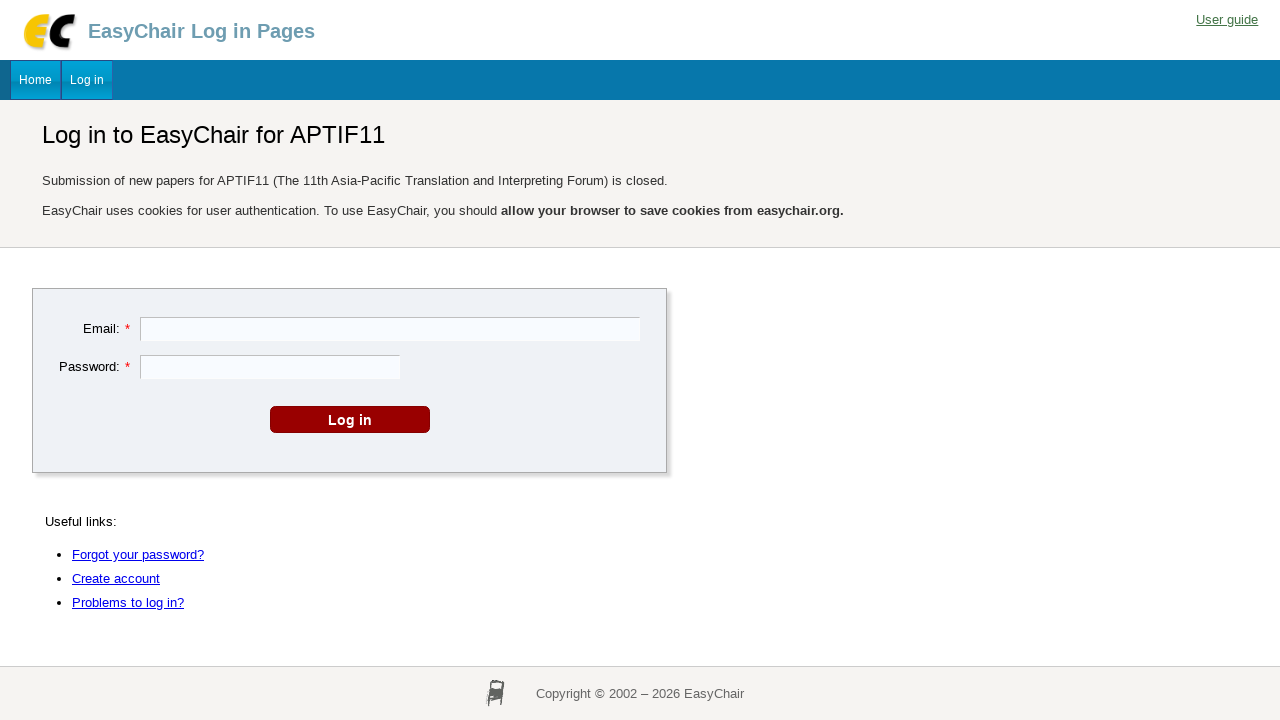

--- FILE ---
content_type: text/html; charset=UTF-8
request_url: https://easychair.org/account2/signin?l=9104103644108282856
body_size: 1481
content:
<!DOCTYPE html>
<html lang='en-US'><head><meta content="text/html; charset=UTF-8" http-equiv="Content-Type"/><script>window['ec:pageId']='11738944209558892966'</script><title>Log in to EasyChair for APTIF11</title><link href="/images/favicon.ico" rel="icon" type="image/jpeg"/><link href="/css/cool.css?version=531" rel="StyleSheet" type="text/css"/>
<link href="/css/menu_bluelight.css?version=531" rel="StyleSheet" type="text/css"/>
<link href="/css/datepicker.css?version=531" rel="StyleSheet" type="text/css"/>
<script src="/js/easy.js?version=531"></script><script src="/js/menu.js?version=531"></script><script src="/js/form.js?version=531"></script><script src="/js/datepicker.js?version=531"></script><script src="/js/utils/date.js?version=531"></script><script src="/js/inplace.js?version=531"></script><script>EC.version='531'</script></head>
<body><table class="page" id="page"><tr style="height:1px"><td><table class="header"><tr><td class="logocell"><a href="/" title="EasyChair home page"><img class="leftlogo" src="/images/logoEC_short.png"/></a></td><td class="rolecell">EasyChair Log in Pages</td><td style="width: 99%"></td><td class="helplink"><a class="toplinks" href="/docs/home" title="User guide">User guide</a></td></tr></table></td></tr><tr style="height:99%"><td class="menu_and_content"><div class="menu" id="menu0"><table cellpadding="0" cellspacing="0" class="menu" style="position:static; visibility:visible"><tr><td class="top" id="menu1" onclick="Menu.followLink2('menu1','/',{})" onmouseout="Menu.hide('menu1')" onmouseover="Menu.show('menu1')" title="EasyChair home page">Home</td><td class="top" id="menu2" onclick="Menu.followLink2('menu2','/account2/signin',{})" onmouseout="Menu.hide('menu2')" onmouseover="Menu.show('menu2')" title="Log in">Log in</td></tr></table></div><div class="summary"><div class="pagetitle">Log in to EasyChair for APTIF11</div><p>Submission of new papers for APTIF11 (The 11th Asia-Pacific Translation and Interpreting Forum) is closed.</p><p>EasyChair uses cookies for user authentication. To use EasyChair, you should <b>allow your browser to save cookies from easychair.org.</b></p></div><div class="content" id="content"><div class="subcontent"><noscript><h1 class="red">EasyChair Requires JavaScript!</h1><p class="warning">You can only use EasyChair with a browser that supports JavaScript. Your browser either does not support JavaScript or it has JavaScript support disabled. Please upgrade your browser or enable Javascript support.</p></noscript><script>addOnLoad(EC.fillLoginForm);sessionStorage.clear()</script><form method="post"><table class="formtable"><tr><td class="right">Email:<span class="redstar">*</span></td><td><input autocomplete="email" name="email" size="60" type="text"/></td></tr><tr><td class="right">Password:<span class="redstar">*</span></td><td><input autocomplete="current-password" name="password" size="30" type="password"/></td></tr><tr><td colspan="2" style="text-align:center"><input id="bf7359" onclick="return FormHandler.ajaxForm(event,'/account2/signin_x',{})" type="submit" value="Log in"/></td></tr></table><input id="ec:width" name="width" type="hidden" value="0"/><input id="ec:height" name="height" type="hidden" value="0"/><input id="ec:noEs6" name="noEs6" type="hidden" value="0"/><input name="l" type="hidden" value="9104103644108282856"/></form><p>Useful links:</p><ul><li><a href="/account2/password_reset" onclick="return EC.linkClick(event)">Forgot your password?</a></li><li><a href="/account2/create?l=9104103644108282856" onclick="return EC.linkClick(event)">Create account</a></li><li><a href="/account2/problems" onclick="return EC.linkClick(event)">Problems to log in?</a></li></ul></div></div></td></tr><tr><td class="footer">Copyright © 2002 – 2026 EasyChair</td></tr></table></body></html>
